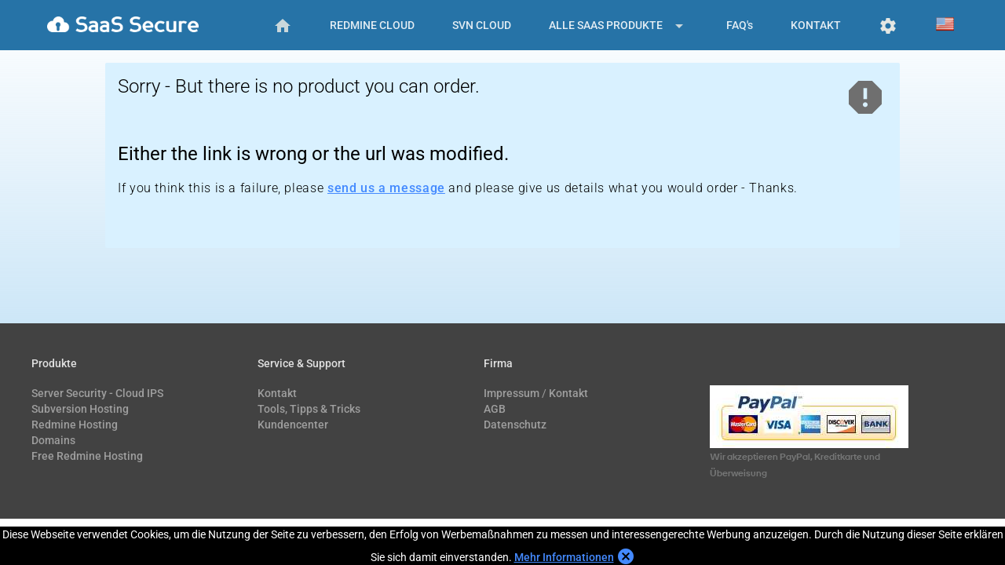

--- FILE ---
content_type: text/html; charset=UTF-8
request_url: https://de.saas-secure.com/order/product.html
body_size: 3628
content:
<!doctype html>
<html lang="de">
    <head>
                <link rel="canonical" href="https://de.saas-secure.com/order/product.html">
                <meta charset="utf-8">
        <meta name="viewport" content="width=device-width,minimum-scale=1">
        <meta name="generator" content="ERP - CMSR Module">
        <meta name="description" content="Product not found. Please use links from website to order a product.">
        <meta name="keywords" content="no product found">
        <meta name="author" content="SaaS-Secure.com">
        <meta name="robots" content="noindex, follow">
        <title>SaaS - product not found</title>
        <link rel="shortcut icon" type="image/x-icon" href="//cdn.saas-secure.com/favicon.ico">
        <link rel="icon" type="image/x-icon" href="//cdn.saas-secure.com/favicon.ico">
        <script>
            /* <![CDATA[ */
                var wert = '';
                                var privacyText = 'Diese Webseite verwendet Cookies, um die Nutzung der Seite zu verbessern, den Erfolg von Werbemaßnahmen zu messen und interessengerechte Werbung anzuzeigen. Durch die Nutzung dieser Seite erklären Sie sich damit einverstanden. <a href="https://de.saas-secure.com/datenschutz.html#cookie">Mehr Informationen</a>';            //--><!]]>
        </script>

        <link rel="stylesheet" href="//cdn.saas-secure.com/assets/vendor/material-design-lite-1.3.0/material.indigo-blue.min.css">
        <link rel="stylesheet" href="//cdn.saas-secure.com/assets/vendor/material-design-lite-1.3.0/roboto.css">
        <link rel="stylesheet" href="//cdn.saas-secure.com/assets/vendor/material-design-lite-1.3.0/material-icons.css">
                    <link rel="stylesheet" href="//cdn.saas-secure.com/css/styles.min.css">
                                                                            <!-- Google tag (gtag.js) -->
                <script async src="https://www.googletagmanager.com/gtag/js?id=G-1BJVZD4W0V"></script>
                <script>
                    window.dataLayer = window.dataLayer || [];
                    function gtag(){dataLayer.push(arguments);}
                    gtag('js', new Date());

                    gtag('config', 'G-1BJVZD4W0V');
                </script>
                        <!-- Google tag (gtag.js) event - delayed navigation helper -->
            <script>
                // Helper function to delay opening a URL until a gtag event is sent.
                // Call it in response to an action that should navigate to a URL.
                function gtagSendEvent(url) {
                    var callback = function () {
                        if (typeof url === 'string') {
                            window.location = url;
                        }
                    };
                    gtag('event', 'ads_conversion_purchase', {
                        'event_callback': callback,
                        'event_timeout': 2000,
                        // <event_parameters>
                    });
                    return false;
                }
            </script>
            </head>
    <body>
        <div class="mdl-layout mdl-js-layout mdl-layout--fixed-header" id="pageContent">

            <div class="android-header mdl-layout__header mdl-layout__header--scroll">
                <div class="page-logo-container">
                    <a href="https://de.saas-secure.com/index.html"><img class="page-logo" src="//cdn.saas-secure.com/images/logo_text_280.png" alt="SaaS Applications on Demand"></a>
                </div>
                <div class="mdl-layout__header-row" style="display:none">

                    <div class="android-header-spacer mdl-layout-spacer"></div>
                    <!-- Navigation -->
                    <div class="android-navigation-container mdl-cell--hide-tablet mdl-cell--hide-phone">
                        <div class='nav'>
                            <ul>
                                <li>
                                    <a class="mdl-navigation__link mdl-typography--text-uppercase " href='https://de.saas-secure.com/index.html'><i class="material-icons">home</i></a>
                                </li>
                                <li>
                                    <a class="mdl-navigation__link mdl-typography--text-uppercase " href='https://de.saas-secure.com/redmine-hosting/index.html'>Redmine Cloud</a>
                                </li>
                                <li>
                                    <a class="mdl-navigation__link mdl-typography--text-uppercase " href='https://de.saas-secure.com/svn-hosting/index.html'>SVN Cloud</a>
                                </li>
                                <li>
                                    <a  class="mdl-navigation__link mdl-typography--text-uppercase " href='#products'>
                                                                                    Alle SaaS Produkte
                                                                                <i class="material-icons" style="vertical-align: middle">arrow_drop_down</i>
                                    </a>
                                    <ul class='menu mdl-shadow--8dp'>
                                                                                <li>
                                            <a class="mdl-navigation__link mdl-typography--text-uppercase " href="https://de.saas-secure.com/redmine-hosting/index.html">Redmine Hosting</a>
                                        </li>
                                        <li>
                                            <a class="mdl-navigation__link mdl-typography--text-uppercase " href="https://de.saas-secure.com/svn-hosting/index.html">SVN Hosting</a>
                                        </li>
                                        <li>
                                            <a class="mdl-navigation__link mdl-typography--text-uppercase " href="https://de.saas-secure.com/cloud-ips/index.html" title="CLIPS - Cloud Intrusion Prevention System">CLIPS - Cloud IPS</a>
                                        </li>
                                    </ul>
                                </li>
                                <li>
                                    <a class="mdl-navigation__link " href='https://de.saas-secure.com/online-services/index.html'>FAQ's</a>
                                </li>
                                <li>
                                    <a class="mdl-navigation__link mdl-typography--text-uppercase" href="https://de.saas-secure.com/kontakt-formular.html">Kontakt</a>
                                </li>
                                <li>
                                    <a class="mdl-navigation__link mdl-typography--text-uppercase" style="opacity: 1" target="cc" href="https://cc.saas-secure.com">
                                        <div id="cc-link" class="icon material-icons">settings</div>
                                        <div class="mdl-tooltip mdl-tooltip--large" data-mdl-for="cc-link">Kundencenter Login</div></a>
                                </li>
                                <li>
                                                                            <a id="head-en" href="https://www.saas-secure.com/index.html"><img src="//cdn.saas-secure.com/images/flag_usa.png" alt="English Version of Website" width="23" height="23"></a>
                                        <div class="mdl-tooltip mdl-tooltip--large" data-mdl-for="head-en">English Version of Website</div>
                                                                    </li>
                            </ul>
                        </div>
                    </div>

                </div>
            </div>

            <div class="android-drawer mdl-layout__drawer" id="head-drawer" style="display: none">
                    <span class="mdl-layout-title">
                      <img class="android-logo-image-drawer" src="//cdn.saas-secure.com/images/logo_100.png" alt="more">
                    </span>
                <nav class="mdl-navigation">
                    <a class="mdl-navigation__link" href="https://de.saas-secure.com/index.html">Startseite</a>
                    <div class="android-drawer-separator"></div>
                    <span class="mdl-navigation__link">Hosting Produkte</span>
                    <a class="mdl-navigation__link" href="https://de.saas-secure.com/cloud-ips/index.html">CLIPS - Cloud Intrusion Prevention System</a>
                    <a class="mdl-navigation__link" href="https://de.saas-secure.com/redmine-hosting/index.html">Redmine</a>


                    <a class="mdl-navigation__link" href="https://de.saas-secure.com/svn-hosting/index.html">SVN</a>

                    <div class="android-drawer-separator"></div>
                    <span class="mdl-navigation__link">FAQ's</span>
                    <a class="mdl-navigation__link" href="https://de.saas-secure.com/online-services/index.html">FAQ Übersicht</a>
                    <a class="mdl-navigation__link" href="https://de.saas-secure.com/redmine-hosting/redmine-faq.html">Redmine FAQ</a>
                    <a class="mdl-navigation__link" href="https://de.saas-secure.com/svn-hosting/svn-faq.html">SVN FAQ</a>
                    <a class="mdl-navigation__link" href="https://de.saas-secure.com/customer-center/index.html">Kundencenter Hilfe</a>

                    <div class="android-drawer-separator"></div>
                    <span class="mdl-navigation__link">Service &amp; Support </span>
                    <a class="mdl-navigation__link" href="https://cc.saas-secure.com" target="cc">Kundencenter Login</a>
                    <a class="mdl-navigation__link" href="https://de.saas-secure.com/kontakt-formular.html">Kontakt / Impressum</a>

                </nav>
            </div>

            <div class="android-content mdl-layout__content">
                <a id="pagetop"></a>






    <div class="android-more-section">
        <div class="android-card-container mdl-grid">
            <div class="mdl-cell card-dark mdl-cell--12-col mdl-cell--8-col-tablet mdl-cell--4-col-phone mdl-card">
                <div class="mdl-card__title">
                    <h2 class="mdl-card__title-text">Sorry - But there is no product you can order.</h2>
                </div>
                <div class="mdl-card__supporting-text">
                    <h4>Either the link is wrong or the url was modified.</h4>
                    <p class="mdl-typography--font-light mdl-typography--subhead">
                        If you think this is a failure, please <a href="https://de.saas-secure.com/kontakt-formular.html">send us a message</a> and
                        please give us details what you would order - Thanks.
                    </p>
                </div>
                <div class="mdl-card__menu">
                    <i class="text-intro-icon material-icons">report</i>
                </div>
            </div>
        </div>
    </div>




    <footer class="mdl-mega-footer">
        <div class="mdl-mega-footer--middle-section">
            <div class="mdl-mega-footer--drop-down-section" >
                <input class="mdl-mega-footer--heading-checkbox" type="checkbox" checked id="tmp4">

                <h4 class="mdl-mega-footer--heading">Produkte</h4>
                <ul class="mdl-mega-footer--link-list">
                    <li><a href="https://de.saas-secure.com/cloud-ips/index.html">Server Security - Cloud IPS</a></li>
                    <li><a href="https://de.saas-secure.com/svn-hosting/index.html">Subversion Hosting</a></li>
                    <li><a href="https://de.saas-secure.com/redmine-hosting/index.html">Redmine Hosting</a></li>
                                        <li><a href="https://de.saas-secure.com/domains/index.html">Domains</a></li>
                                        <li><a href="https://de.saas-secure.com/redmine-hosting/kostenloses-redmine-hosting.html">Free Redmine Hosting</a></li>
                </ul>
            </div>

            <div class="mdl-mega-footer--drop-down-section">
                <input class="mdl-mega-footer--heading-checkbox" type="checkbox" checked id="tmp3">

                <h4 class="mdl-mega-footer--heading">Service &amp; Support</h4>
                <ul class="mdl-mega-footer--link-list">
                    <li><a href="https://de.saas-secure.com/kontakt-formular.html">Kontakt</a></li>
                    <li><a href="https://de.saas-secure.com/online-services/index.html">Tools, Tipps &amp; Tricks</a></li>
                    <li><a href="https://cc.saas-secure.com" target="cc">Kundencenter</a></li>
                </ul>
            </div>

            <div class="mdl-mega-footer--drop-down-section">
                <input class="mdl-mega-footer--heading-checkbox" type="checkbox" checked id="tmp2">

                <h4 class="mdl-mega-footer--heading">Firma</h4>
                <ul class="mdl-mega-footer--link-list">
                    <li><a href="https://de.saas-secure.com/kontakt-formular.html">Impressum</a> / <a href="https://de.saas-secure.com/kontakt-formular.html">Kontakt</a></li>
                    <li><a href="https://de.saas-secure.com/agb.html">AGB</a></li>
                    <li><a href="https://de.saas-secure.com/datenschutz.html">Datenschutz</a></li>
                                    </ul>
            </div>

            <div class="mdl-mega-footer--drop-down-section">
                <input class="mdl-mega-footer--heading-checkbox" type="checkbox" checked id="tmp1">
                <h4 class="mdl-mega-footer--heading" style="visibility: hidden">Zahlungsarten</h4>
                <ul class="mdl-mega-footer--link-list">
                    <li>
                        <img src="//cdn.saas-secure.com/images/horizontal_solution_PPeCheck.jpg" alt="PayPal" width="253" height="80"><br>
                        <span class="android-font mdl-typography--caption">Wir akzeptieren PayPal, Kreditkarte und Überweisung</span>
                    </li>
                </ul>
            </div>

        </div>
    </footer>
</div>
</div>
<a href="#" class="android-link mdl-typography--text-uppercase mdl-button mdl-js-button mdl-button--raised mdl-js-ripple-effect scrollup">Back to Top <i class="material-icons">expand_less</i></a>
<script>
    function downloadJSAtOnload() {
        //loadCSS('https://fonts.googleapis.com/css?family=Roboto:regular,bold,thin,light,black,medium&amp;lang=en');
        var scripts = ["//cdn.saas-secure.com/assets/vendor/material-design-lite-1.3.0/material.min.js","//cdn.saas-secure.com/assets/vendor/js/jquery-2.1.4.min.js","//cdn.saas-secure.com/assets/vendor/js/jquery.cookie-1.4.1.min.js","//cdn.saas-secure.com/js/page.js#3"];
        for (var i = 0; i < scripts.length; ++i) {
            var element = document.createElement("script");
            element.src = scripts[i];
            element.async = false;
            document.body.appendChild(element);
        }


        //loadCSS('https://fonts.googleapis.com/icon?family=Material+Icons');
    }
    if (window.addEventListener)
        window.addEventListener("load", downloadJSAtOnload, false);
    else if (window.attachEvent)
        window.attachEvent("onload", downloadJSAtOnload);
    else window.onload = downloadJSAtOnload;
    function loadCSS(href){
        var ss = window.document.createElement('link'),
            ref = window.document.getElementsByTagName('title')[0] ? window.document.getElementsByTagName('title')[0] : window.document.getElementsByTagName('head')[0];
        ss.rel = 'stylesheet';
        ss.href = href;
        // temporarily, set media to something non-matching to ensure it'll
        // fetch without blocking render
        ss.media = 'all';
        ref.parentNode.insertBefore(ss, ref);
    }
    // loadCSS('https://storage.googleapis.com/code.getmdl.io/1.2.1/material.indigo-blue.min.css');
        // loadCSS("//cdn.saas-secure.com/css/styles.min.css");
    
    var css = [""];
    for (var i = 0; i < css.length; ++i) {
        loadCSS(css[i]);
    }

</script>
    <!-- Matomo -->
    <script>
        var _paq = window._paq = window._paq || [];
        /* tracker methods like "setCustomDimension" should be called before "trackPageView" */
        _paq.push(['trackPageView']);
        _paq.push(['enableLinkTracking']);
        (function() {
            var u="//piwik00018.saas-secure.com/";
            _paq.push(['setTrackerUrl', u+'matomo.php']);
            _paq.push(['setSiteId', '1']);
            var d=document, g=d.createElement('script'), s=d.getElementsByTagName('script')[0];
            g.async=true; g.src=u+'matomo.js'; s.parentNode.insertBefore(g,s);
        })();
    </script>
    <!-- End Matomo Code -->

</body>
</html>

--- FILE ---
content_type: text/css
request_url: https://cdn.saas-secure.com/assets/vendor/material-design-lite-1.3.0/material-icons.css
body_size: -147
content:
@font-face {
  font-family: 'Material Icons';
  font-style: normal;
  font-weight: 400;
  src: url(flUhRq6tzZclQEJ-Vdg-IuiaDsNZ.ttf) format('truetype');
}

.material-icons {
  font-family: 'Material Icons';
  font-weight: normal;
  font-style: normal;
  font-size: 24px;
  line-height: 1;
  letter-spacing: normal;
  text-transform: none;
  display: inline-block;
  white-space: nowrap;
  word-wrap: normal;
  direction: ltr;
}



--- FILE ---
content_type: text/css
request_url: https://cdn.saas-secure.com/css/styles.min.css
body_size: 4902
content:
.align-right,.faq .content h3,div.opstephead a.opstepnum:last-child{text-align:right}.docs-toc li,.nav ul,ul.no-bullet{list-style:none}.android-header .mdl-menu__item a,.android-link,.nav ul li a{text-decoration:none}.bx-wrapper .bx-caption span,body,html{font-family:Roboto,Helvetica,Arial,sans-serif!important}@font-face{font-family:"And Black";src:url("../fonts/and_black.eot?#iefix") format('embedded-opentype'),url("../fonts/and_black.woff") format('woff'),url("../fonts/and_black.ttf") format('truetype');font-display:swap}@font-face{font-family:'Material Icons';font-style:normal;font-weight:400;src:local('Material Icons'),local('MaterialIcons-Regular'),url(https://fonts.gstatic.com/s/materialicons/v18/2fcrYFNaTjcS6g4U3t-Y5ZjZjT5FdEJ140U2DJYC3mY.woff2) format('woff2')}.material-icons{font-family:'Material Icons';font-weight:400;font-style:normal;font-size:24px;line-height:1;letter-spacing:normal;text-transform:none;display:inline-block;white-space:nowrap;word-wrap:normal;direction:ltr;-webkit-font-feature-settings:'liga';-webkit-font-smoothing:antialiased}.form-group input[type=checkbox]~.bar,.form-group input[type=file]~.bar,.invTxt,.nav ul li .menu,.no-display,.scrollup{display:none}body,html{margin:0}a img{border:0}::-moz-selection{background-color:#6ab344;color:#fff}::selection{background-color:#6ab344;color:#fff}.android-font,.quiet{color:#767777}.page-logo-container{position:absolute;top:20px;left:60px;z-index:4}.page-logo{height:20px}.android-header{overflow:visible;background-color:#2673a7}.android-header .material-icons{color:#e4e7e3!important}.android-logo-image-drawer{height:50px}.android-header .mdl-layout__drawer-button{background:0 0;color:#e4e7e3}.android-header .mdl-navigation__link{color:#fff;font-weight:500;font-size:14px}.android-navigation-container{direction:rtl;-webkit-box-ordinal-group:2;-webkit-order:1;-ms-flex-order:1;order:1;width:auto;-webkit-transition:opacity .2s cubic-bezier(.4, 0, .2, 1),width .2s cubic-bezier(.4, 0, .2, 1);transition:opacity .2s cubic-bezier(.4, 0, .2, 1),width .2s cubic-bezier(.4, 0, .2, 1)}.android-navigation{direction:ltr;-webkit-box-pack:end;-webkit-justify-content:flex-end;-ms-flex-pack:end;justify-content:flex-end;width:700px}.android-navigation .mdl-navigation__link{display:inline-block;height:60px;line-height:68px;background-color:transparent!important;border-bottom:4px solid transparent}.android-navigation .mdl-navigation__link:hover{border-bottom:4px solid #08b42a}.mdl-navigation__link.is-active{border-bottom:4px solid #bae7b2}.android-more-button{-webkit-box-ordinal-group:4;-webkit-order:3;-ms-flex-order:3;order:3}.android-drawer{border-right:none}.android-drawer-separator{height:1px;background-color:#dcdcdc;margin:8px 0}.android-drawer .mdl-navigation__link.mdl-navigation__link{font-size:14px;color:#757575}.android-drawer span.mdl-navigation__link.mdl-navigation__link{color:#2673a7}.android-drawer span.mdl-navigation__link.mdl-navigation__link:hover{background-color:transparent}.android-drawer .mdl-layout-title{position:relative;background:#2673a7;height:75px}.android-be-together-section{position:relative;width:auto}.sky-background{background-color:#085c95;background-image:url('../images/headTopBig.png'),-moz-linear-gradient(top,#fff 0,#085c95 100%);background-image:url('../images/headTopBig.png'),-webkit-gradient(linear,left top,left bottom,color-stop(0,#fff),color-stop(100%,#085c95));background-image:url('../images/headTopBig.png'),-webkit-linear-gradient(top,#fff 0,#085c95 100%);background-image:url('../images/headTopBig.png'),-o-linear-gradient(top,#fff 0,#085c95 100%);background-image:url('../images/headTopBig.png'),-ms-linear-gradient(top,#fff 0,#085c95 100%);background-image:url('../images/headTopBig.png'),linear-gradient(to bottom,#fff 0,#085c95 100%);background-size:100%;background-position:center bottom;background-repeat:no-repeat;padding-bottom:40px}.android-font{font-family:'And Black',Helvetica,Arial,sans-serif;line-height:1;font-weight:300}.android-link,.android-link:hover{color:#2673a7!important}h4>i.material-icons{margin:3px 5px 0}.android-slogan{font-size:40px;padding-top:24px}.android-sub-slogan{font-size:21px;padding-top:24px}.android-link .material-icons,.docs-layout li{position:relative}.android-more-section{padding:0 0 40px;max-width:1044px;margin-left:auto;margin-right:auto}.side-padding{padding-left:10px;padding-right:10px}.android-card-container{margin-bottom:40px}.android-card-container .mdl-card__media{overflow:hidden;background:0 0}.android-card-container .mdl-card__media img{width:100%;opacity:.75;-webkit-transition:opacity .5s ease-in-out;-moz-transition:opacity .5s ease-in-out;-ms-transition:opacity .5s ease-in-out;-o-transition:opacity .5s ease-in-out;transition:opacity .5s ease-in-out;-webkit-transform:translateZ(0)}.android-card-container .mdl-cell:hover .mdl-card__media img{opacity:1}.android-card-container .mdl-card__title{background:0 0;height:auto}.android-card-container .mdl-card__title-text{color:#000;height:auto}.android-card-container .mdl-card__supporting-text{height:auto;color:#000;padding-bottom:48px}.form-help,div.form-group select option[value='']{color:#b3b3b3}.android-card-container .mdl-card__actions{position:absolute;bottom:0}.android-card-container .mdl-card__actions a{border-top:none;line-height:32px;font-size:16px}.mdl-cell-center{margin-left:auto!important;margin-right:auto!important}.text-small{font-size:75%}.align-center,.button-container{text-align:center}.align-justify{text-align:justify}.card-product{background-color:#fff}.card-dark{background:rgb(217 241 255)}.card-light{background:#ececec}.card-green{background:-moz-linear-gradient(top,#b6f9b1 0,#67ea6d 10%,#7aed7f 30%,rgba(148,241,152,.11) 58%,rgba(255,255,255,0) 172%);background:-webkit-linear-gradient(top,#b6f9b1 0,#67ea6d 10%,#7aed7f 30%,rgba(148,241,152,.11) 58%,rgba(255,255,255,0) 172%);background:linear-gradient(to bottom,#b6f9b1 0,#67ea6d 10%,#7aed7f 30%,rgba(148,241,152,.11) 58%,rgba(255,255,255,0) 172%)}.card-gold{background:-moz-linear-gradient(top,#ebeda6 0,#edcb68 10%,#efce6b 30px,rgba(247,214,116,.72) 94px,rgba(255,255,255,0) 172px);background:-webkit-gradient(linear,left top,left bottom,color-stop(0,#ebeda6),color-stop(10%,#edcb68),color-stop(30px,#efce6b),color-stop(94px,rgba(247,214,116,.72)),color-stop(172px,rgba(255,255,255,0)));background:-webkit-linear-gradient(top,#ebeda6 0,#edcb68 10%,#efce6b 30px,rgba(247,214,116,.72) 94px,rgba(255,255,255,0) 172px);background:-o-linear-gradient(top,#ebeda6 0,#edcb68 10%,#efce6b 30px,rgba(247,214,116,.72) 94px,rgba(255,255,255,0) 172px);background:-ms-linear-gradient(top,#ebeda6 0,#edcb68 10%,#efce6b 30px,rgba(247,214,116,.72) 94px,rgba(255,255,255,0) 172px);background:linear-gradient(to bottom,#ebeda6 0,#edcb68 10%,#efce6b 30px,rgba(247,214,116,.72) 94px,rgba(255,255,255,0) 172px)}.card-diamond{background:-moz-linear-gradient(top,#728f9b 0,#8cb0bc 30px,rgba(158,205,217,.66) 94px,rgba(255,255,255,0) 172px);background:-webkit-gradient(linear,left top,left bottom,color-stop(0,#728f9b),color-stop(30px,#8cb0bc),color-stop(94px,rgba(158,205,217,.66)),color-stop(172px,rgba(255,255,255,0)));background:-webkit-linear-gradient(top,#728f9b 0,#8cb0bc 30px,rgba(158,205,217,.66) 94px,rgba(255,255,255,0) 172px);background:-o-linear-gradient(top,#728f9b 0,#8cb0bc 30px,rgba(158,205,217,.66) 94px,rgba(255,255,255,0) 172px);background:-ms-linear-gradient(top,#728f9b 0,#8cb0bc 30px,rgba(158,205,217,.66) 94px,rgba(255,255,255,0) 172px);background:linear-gradient(to bottom,#728f9b 0,#8cb0bc 30px,rgba(158,205,217,.66) 94px,rgba(255,255,255,0) 172px)}.card-silver{background:-moz-linear-gradient(top,#ccc 0,#c9c9c9 30px,rgba(225,225,225,.66) 94px,rgba(255,255,255,0) 172px);background:-webkit-gradient(linear,left top,left bottom,color-stop(0,#ccc),color-stop(30px,#c9c9c9),color-stop(94px,rgba(225,225,225,.66)),color-stop(172px,rgba(255,255,255,0)));background:-webkit-linear-gradient(top,#ccc 0,#c9c9c9 30px,rgba(225,225,225,.66) 94px,rgba(255,255,255,0) 172px);background:-o-linear-gradient(top,#ccc 0,#c9c9c9 30px,rgba(225,225,225,.66) 94px,rgba(255,255,255,0) 172px);background:-ms-linear-gradient(top,#ccc 0,#c9c9c9 30px,rgba(225,225,225,.66) 94px,rgba(255,255,255,0) 172px);background:linear-gradient(to bottom,#ccc 0,#c9c9c9 30px,rgba(225,225,225,.66) 94px,rgba(255,255,255,0) 172px)}.card-product .mdl-card__supporting-text{padding-bottom:20px;padding-top:0;font-size:14px;line-height:20px}.card-product .mdl-card__title{border-top:3px solid #2673a7;padding:10px 0 0 16px}.card-product .mdl-card__title h3{margin:0;color:#474747}.card-product div.mdl-card__supporting-text div a.mdl-button{margin:24px}.card-product div.mdl-card__supporting-text a.tooltips{display:block;margin-top:25px}div.mdl-card__menu>i.text-intro-icon.material-icons,div.tipps .mdl-card__media i.material-icons{font-size:42pt;transition:color .75s;color:#6f6f6f}div.mdl-cell:hover i.text-intro-icon.material-icons,div.opstephead a.opstepnum.is-active,div.tipps div.mdl-cell:hover .mdl-card__media i.material-icons{color:#448aff}div.tipps .mdl-card__media i.material-icons{font-size:65pt}fieldset{margin:0 0 3rem;padding:0;border:none}.form-group,.form-radio{position:relative;margin-top:2.25rem;margin-bottom:2.25rem}.form-inline>.btn,.form-inline>.form-group{display:inline-block;margin-bottom:0}.checkbox,.radio{margin-bottom:1rem}.form-help{margin-top:2px;margin-left:2px;font-size:.8rem}.checkbox .form-help,.form-group .form-help,.form-radio .form-help{position:absolute;width:100%}.checkbox .form-help{position:relative;margin-bottom:1rem}.form-radio .form-help{padding-top:4px;margin-top:-1rem}.form-group input{height:1.9rem}.form-group select{width:100%;font-size:1rem;height:1.6rem;padding:2px 2px 1px;background:0 0;border:none;line-height:1.6;box-shadow:none}.form-group .control-label{position:absolute;top:5px;pointer-events:none;padding-left:2px;z-index:1;color:#b3b3b3;font-size:1rem;font-weight:400;transition:.28s}.form-group .bar{position:relative;border-bottom:1px solid #999;display:block}.form-group .bar:after,.form-group .bar:before{content:'';height:2px;width:0;bottom:-1px;position:absolute;background:#337ab7;transition:.28s;z-index:2}.form-group .bar:before{left:50%}.form-group .bar:after{right:50%}.form-group input,.form-group textarea{display:block;background:0 0;padding:2px 2px 1px;font-size:1rem;border-width:0;border-color:transparent;line-height:1.9;width:100%;color:transparent;transition:.28s;box-shadow:none}.full-width,pre{width:auto}.form-group input[type=file]{line-height:1}.form-group input.form-file,.form-group input.hasValue,.form-group input:focus,.form-group input:valid,.form-group select,.form-group textarea.form-file,.form-group textarea.hasValue,.form-group textarea:focus,.form-group textarea:valid{color:#333}.form-group input.form-file~.control-label,.form-group input.hasValue~.control-label,.form-group input:focus~.control-label,.form-group input:valid~.control-label,.form-group select~.control-label,.form-group textarea.form-file~.control-label,.form-group textarea.hasValue~.control-label,.form-group textarea:focus~.control-label,.form-group textarea:valid~.control-label{font-size:.9rem;color:gray;top:-1rem;left:0}.button:focus,.form-group input:focus,.form-group select:focus,.form-group textarea:focus{outline:0}.checkbox label:hover .helper,.form-group input:focus~.control-label,.form-group select:focus~.control-label,.form-group textarea:focus~.control-label,.radio label:hover .helper{color:#337ab7}.form-group input:focus~.bar:after,.form-group input:focus~.bar:before,.form-group select:focus~.bar:after,.form-group select:focus~.bar:before,.form-group textarea:focus~.bar:after,.form-group textarea:focus~.bar:before{width:50%}.checkbox label,.form-radio label{position:relative;cursor:pointer;padding-left:2rem;text-align:left;color:#333;display:block}.checkbox input,.form-radio input{width:auto;opacity:.00000001;position:absolute;left:0}.radio .helper{position:absolute;top:-.25rem;left:-.25rem;cursor:pointer;display:block;font-size:1rem;user-select:none;color:#999}.radio .helper:after,.radio .helper:before{content:'';position:absolute;left:0;top:0;margin:4px;width:1rem;height:1rem;transition:transform .28s;border-radius:50%;border:2px solid currentColor}.radio .helper:after{transform:scale(0);background-color:#337ab7;border-color:#337ab7}.radio input.checked~.helper:after,.radio input:checked~.helper:after{transform:scale(1.02)}.checkbox{margin-top:3rem}.checkbox .helper{color:#999;position:absolute;top:0;left:0;width:1rem;height:1rem;z-index:0;border:2px solid currentColor;border-radius:1px;transition:.28s}.checkbox input.checked~.helper,.checkbox input:checked~.helper{color:#337ab7;top:-.33333rem;left:-.33333rem;width:.8rem;height:1.3rem;border-top-color:transparent;border-left-color:transparent;transform:rotate(40deg);backface-visibility:hidden;transform-origin:100% 100%}.checkbox+.checkbox,.radio+.radio{margin-top:1rem}.alert,.checkbox.has-error .form-help,.form-group.has-error .control-label,.form-group.has-error .form-help,.form-radio.has-error .form-help,.has-error .legend,.radio.has-error .form-help{color:#d9534f!important}.has-error .bar:after,.has-error .bar:before{background:#d9534f;width:50%}.alert>i.material-icons{top:3px;position:relative}.is-success .bar:after,.is-success .bar:before{background:#00b900;width:50%}.is-success .legend{color:#00b900!important}.has-error .legend i.material-icons,.is-success .legend i.material-icons{font-size:20px;position:relative;top:4px}.button{position:relative;background:currentColor;border:1px solid currentColor;font-size:1.1rem;color:#4f93ce;margin:3rem 0;padding:.75rem 3rem;cursor:pointer;transition:background-color .28s,color .28s,box-shadow .28s;overflow:hidden;box-shadow:0 2px 2px 0 rgba(0,0,0,.14),0 3px 1px -2px rgba(0,0,0,.2),0 1px 5px 0 rgba(0,0,0,.12)}#euCookie,.ssh{background-color:#000}.button span{color:#fff;position:relative;z-index:1}.button:before{content:'';position:absolute;background:#285f8f;border:50vh solid #2d6da3;width:50vh;height:50vh;border-radius:50%;display:block;top:50%;left:50%;z-index:0;transition:transform .56s;transform:translate(-50%,-50%) scale(0)}.faq .content h3,.faq .section-content{display:table-cell}.button:hover{color:#337ab7;box-shadow:0 6px 10px 0 rgba(0,0,0,.14),0 1px 18px 0 rgba(0,0,0,.12),0 3px 5px -1px rgba(0,0,0,.2)}.button:active:before,.button:focus:before{transition-duration:1.12s;transform:translate(-50%,-50%) scale(1)}div.form-group{clear:both}div.form-group.city,div.form-group.firstname,div.form-group.lastname,div.form-group.sex,div.form-group.zip{float:left;clear:none;margin-top:0}div.form-group.sex{width:80px;margin-right:7px}div.form-group.zip{width:15%}div.form-group.city{width:84.5%}div.form-group.sex>select{height:29px}div.form-group.firstname,div.form-group.lastname{width:40%}div.form-group.city,div.form-group.lastname{float:right;margin-right:0}@media (max-width:900px){.android-slogan{font-size:26px;margin:0 16px;padding-top:24px}.android-sub-slogan{font-size:16px;padding-top:8px}div.form-group.city,div.form-group.firstname,div.form-group.lastname,div.form-group.sex,div.form-group.zip{float:none;width:100%}}.faq .content section{margin-bottom:30px}.faq .content h3{width:160px;font-size:15px;font-weight:700;padding-right:20px;line-height:25px}.faq .content h3 i.material-icons{font-size:70px;top:42px;position:relative}.is-small-screen .faq .content h3{text-align:left}.is-small-screen .faq .content h3 i.material-icons{font-size:24px;top:0}.is-small-screen .faq .docs-toc>*{display:block}.docs-toc ul{list-style-type:none;border-left:3px solid #448aff;padding-left:20px;line-height:28px}.docs-toc li{font-size:16px}#euCookie{position:fixed;min-height:36px;height:auto;bottom:0;z-index:9999;color:#fff}#euCookie i.material-icons{position:relative;top:6px;cursor:pointer}pre{padding:5px;background-color:#dbdada;border:1px solid rgba(114,106,84,.74);overflow-x:auto;overflow-y:hidden;white-space:pre}.ssh{color:#fff;font-family:monospace}.invTxt{color:transparent;text-indent:-99999px;font-size:0;line-height:0}.right{float:right}.left,.nav ul li{float:left}.underline{text-decoration:underline}div.rating{font-size:12px}div.rating i.material-icons{font-size:16px;width:16px;position:relative;top:2px;color:#ff9c55;text-shadow:2px 2px 2px #ff6d28}.hreview-aggregate .android-sub-slogan{padding-top:5px}hr{border:0;height:1px;background-image:linear-gradient(to right,rgba(0,0,0,0),rgba(0,0,0,.75),rgba(0,0,0,0))}h1.android-font.mdl-typography--text-center.android-slogan{background-position:60px 43px;background-size:100px;background-repeat:no-repeat}ul.checked{list-style-type:none;list-style-position:inside;padding:0}ul.checked>li>i.material-icons{color:#2fc72f;font-size:200%;font-weight:700;vertical-align:middle}a.tooltips{position:relative;display:inline}a.tooltips>span{position:absolute;min-width:140px;color:#fff;background:#000;visibility:hidden;border-radius:6px;padding:15px;white-space:nowrap}a.tooltips>span:after{content:'';position:absolute;top:100%;left:50%;margin-left:-8px;width:0;height:0;border-top:8px solid #000;border-right:8px solid transparent;border-left:8px solid transparent}a:hover.tooltips>span{visibility:visible;opacity:.8;bottom:30px;left:50%;margin-left:-76px;z-index:999}div.opstephead{border-bottom:2px solid #448aff}div.opstephead:after{content:'';clear:both;display:block}div.opstephead a.opstepnum{padding:5px 10px 0 0;width:calc(20% - 10px);float:left;color:#cfcfcf;text-decoration:none}.productIntro{background-color:#f3f3f3;border:1px solid #e2e2e2;padding-bottom:10px;border-bottom-color:#e2e2e2;margin-bottom:25px}.productIntro table{border-collapse:collapse}.productIntro table td,.productIntro>table th{padding:4px}.productIntro table>tfoot>tr{font-weight:700}.productIntro table>thead tr{background-color:#cfcfcf}.productIntro table.addon-list>thead th:nth-child(2),.productIntro table>thead th:first-child{width:740px}.productIntro table.addon-list>thead th:nth-child(4),.productIntro table>thead th:nth-child(2),.productIntro table>thead th:nth-child(3){width:146px}.productIntro table.addon-list>thead th:first-child,.productIntro table>thead th:nth-child(4){width:40px}.productIntro table>tfoot tr td.sum-bottom,.productIntro table>tfoot tr td.sum-top{border:0 solid #7b7c7c}.productIntro table>tfoot tr td.sum-top{border-bottom-width:1px}.productIntro table>tfoot tr td.sum-bottom{border-top-style:double;border-top-width:3px}.no-mouse{cursor:default}.opbasketaction a{color:#d70000}.sale-tag{position:absolute;right:0;top:3px}.more-product-toggle{color:#448aff;padding-bottom:24px}.hover{cursor:pointer}.android-navigation-container>nav>a.product{font-size:120%;white-space:nowrap;font-family:Roboto,Helvetica,Arial,sans-serif;font-weight:100}.scrollup{position:fixed;bottom:30px;right:10px;z-index:999}.nav,.nav ul li{display:inline-block}.mdl-layout__container{position:relative;background-image:linear-gradient(to bottom,rgba(255,0,0,0),rgb(175 216 243))}.nav{font-family:Roboto,sans-serif;direction:ltr}.nav ul{margin:0;padding:0}.nav ul li{position:relative;height:60px;vertical-align:middle}.nav ul li:nth-child(2) a:after,.nav ul li:nth-child(2) a:before,.nav ul li:nth-last-child(2) a:after,.nav ul li:nth-last-child(2) a:before{-webkit-transition:.3s linear;-moz-transition:.3s linear;-ms-transition:.3s linear;-o-transition:.3s linear;transition:.3s linear}.nav ul li a{position:relative;display:block;padding:0 25px;color:#fff;line-height:60px;-webkit-transition:.3s linear;-moz-transition:.3s linear;-ms-transition:.3s linear;-o-transition:.3s linear;transition:.3s linear}.nav ul li a:hover{color:#cacaca}.nav ul li a:hover:before{border-right:15px solid #f2f2f2}.nav ul li a:hover:after{border-left:15px solid #f2f2f2}.nav ul li a i{margin:0 0 0 6px}.nav ul li .menu{position:absolute;background:#fff;top:100%;width:180px;border-top:1px solid rgba(0,0,0,.05);border-bottom:3px solid #ffce54;border-radius:0 0 3px 3px;overflow:hidden;opacity:.95}.nav ul li .menu li{display:block;width:100%;height:45px;margin:0;border-bottom:1px solid rgba(0,0,0,.05)}.nav ul li .menu li:nth-child(2),.nav ul li .menu li:nth-last-child(2){height:45px}.nav ul li .menu li:nth-child(2) a:after,.nav ul li .menu li:nth-child(2) a:before,.nav ul li .menu li:nth-last-child(2) a:after,.nav ul li .menu li:nth-last-child(2) a:before{content:'';display:none}.nav ul li .menu li a{background:#fff;padding:0 15px 0 30px;color:#666;line-height:45px;text-align:left}.nav ul li .menu li a:hover{background:#d1d1d1}.snippet-group .snippet-caption{font-size:13px;padding:0 40px;white-space:nowrap;text-align:center;position:relative}.italic{font-style:italic}.customer-rating .quote{position:relative;border:1px solid #2673a7;margin:0;padding:1em 1.5em;background-color:#e4eff2;color:#3f95b1;font-size:1.0625em}.customer-rating .quote:before{top:100%;border:9px solid transparent;content:" ";height:0;width:0;position:absolute;pointer-events:none;border-top-color:#2673a7;left:50px;margin-left:-9px}.customer-rating .author{font-style:normal;font-size:.8125em;display:block;border-bottom:1px solid rgba(63,149,177,.4);min-height:25px;margin-top:10px}div.card-product .mdl-button{font-weight:300}.orderbutton{background-image:linear-gradient(to bottom,#577e2f 0,#72a93c 100%);background-color:#72a93c;font-weight:500!important;text-shadow:1px 1px 0 rgba(0,0,0,.39)}.bx-wrapper .bx-caption span{font-size:16px!important}.zoom{transition:transform .2s}.zoom:hover{transform:scale(1.1)}a.zoom:hover{transform:scale(1.05)}.mousePoint { cursor: pointer; }

--- FILE ---
content_type: application/javascript
request_url: https://cdn.saas-secure.com/js/page.js
body_size: 1676
content:
$(document).ready(function() {
    // loadStyleSheet('https://storage.googleapis.com/code.getmdl.io/1.0.6/material.indigo-blue.min.css');
//    loadStyleSheet('/css/styles.css');
//    loadStyleSheet('https://fonts.googleapis.com/css?family=Roboto:regular,bold,italic,thin,light,bolditalic,black,medium&amp;lang=en');
//    loadStyleSheet('https://fonts.googleapis.com/icon?family=Material+Icons');


    //console.log('scroll init');
    if ($(window).scrollTop() > 100) {
        $('.scrollup').fadeIn();
    }
    $(window).scroll(function(){
        //console.log('scrolling');
        if ($(this).scrollTop() > 100) {
            $('.scrollup').fadeIn();
        } else {
            $('.scrollup').fadeOut();
        }
    });

    $('.scrollup').click(function(){
        $("html, body").animate({
            scrollTop: 0
        }, 600);
        return false;
    });
    componentHandler.upgradeDom();
    // hide drawer on big screens
    $('.mdl-layout__drawer-button').addClass('mdl-cell--hide-desktop');
    // show drawer
    $('#head-drawer').css("display", "");
    // top menu
    $(".nav li").hover(function () {
        $(this).children("ul").stop().delay(200).animate({height: "toggle", opacity: "toggle"}, 200);
    });

    if (!$.cookie('eu_cookie')) {
        $("#pageContent").prepend('<section id="euCookie" class="mdl-layout euCookie"><div class="mdl-typography--text-center cookieWrapper"><div><span>' + privacyText + '</span> <span><a><i class="material-icons">cancel</i></a></span></div></div></section>');
    }

    $('#pageContent').on('click', '.cookieWrapper > div span:last-child a', function() {
        $.cookie('eu_cookie', 'true', {
            expires: 10000,
            path: '/'
        });
        $('.euCookie').remove();
    });

    // check if bxslider exists
    if ($('.bxslider').length){
        $('.bxslider').bxSlider({
            mode: 'fade',
            captions: true
        });
    }
    // check if unslider exists
    if ($('.unslider').length){
        var slider = $('.unslider').unslider({
            infinite: true
            //arrows: false
        });
        // make all li's visible
        $('ul.unslider-wrap li').css("display", "block");
        //  Listen to slide changes
        slider.on('unslider.moved', function() {
            var index = slider.find('.unslider-active').index();
            var funcName = 'unsliderActive' + index;
            // console.log("function: " + funcName + ' - ' + typeof window[funcName]);
            if (typeof window[funcName] == 'function'){
                window[funcName]();
            }
        });
    }
    // nav. visible
    $('div.mdl-layout__header-row').fadeIn( "fast" );

});
// handle ajax answer
var xhrHandleSuccess = function(o){
    var json = o; // o.responseText.substring(o.responseText.indexOf('{'), o.responseText.lastIndexOf('}') + 1);
    var data = json;
    if (data.Results.MSGBody) {
        var timer = 10; // time until hide
        // show Panel
        var pan = $("#xhrPopup").popup();
        $('#xhrPopupContent').html(data.Results.MSGBody);
        pan.popup("open");
        timer = parseInt((parseInt(data.Results.MSGTime)>=0 ? data.Results.MSGTime : timer) * 1000)
        if (timer > 0){
            setTimeout(function(){ $("#xhrPopup").popup('close'); }, timer);
        }
    }
    if (data.Results.replaceContentById) {
        // some field values to replace
        for (var Key in data.Results.replaceContentById) {
            if (!Key)
                continue;
            var el = $(Key);
            if (el) {
                el.html(data.Results.replaceContentById[Key]);
            }
            delete el;
        }
    }
    if (data.Results.UpdateValue) {
        // some field values to replace
        for (var Key in data.Results.UpdateValue) {
            if (!Key)
                continue;
            var el = $(Key);
            if (el)
                el.val(data.Results.UpdateValue[Key]);
            delete el;
        }
    }
    if (data.Results.js)
        eval(data.Results.js);
    // freeXhrStack(o);
};
function loadStyleSheet(src) {
    if (document.createStyleSheet){
        document.createStyleSheet(src);
    }
    else {
        $("head").append($("<link rel='stylesheet' href='"+src+"' type='text/css' media='screen' />"));
    }
}
$(document).ready(function(){
    $("#domaincheck-field").on("keypress", function() { $("#domaincheck-message").html(""); });
    $("#domaincheck-button").click(
        function () {
            $("#domaincheck-message").removeClass("alert");
            $("#domaincheck-wait").show();
            var str = $("#domaincheck-field").val().trim();
            str = str.replace(/https?:\/\//, "");
            $("#domaincheck-field").val(str);
            if (!domainValidation(str)){
                $("#domaincheck-message").addClass("alert");
                $("#domaincheck-message").html("Der Domainname ist fehlerhaft, bitte korrigieren!");
                $("#domaincheck-wait").hide();
            } else {
                var data = str;
                $.get('/xhr.html?evt=xhrSendAnalysisStart', {value: data}, xhrHandleSuccess, "json");
            }

            return false;
        }
    );
});
function domainValidation(url) {
    const urlRegex = /^(((http|https):\/\/|)?[a-z0-9]+([\-\.]{1}[a-z0-9]+)*\.[a-z]{2,6}(:[0-9]{1,5})?(\/.*)?)$/;
    if (urlRegex.test(url)) {
        return true;
    } else {
        return false;
    }
}
//$(document).ready(function(){
//    // console.log('scroll init');
//    if ($(window).scrollTop() > 100) {
//        $('.scrollup').fadeIn();
//    }
//    $(window).scroll(function(){
//        //console.log('scrolling');
//        if ($(this).scrollTop() > 100) {
//            $('.scrollup').fadeIn();
//        } else {
//            $('.scrollup').fadeOut();
//        }
//    });
//
//    $('.scrollup').click(function(){
//        $("html, body").animate({
//            scrollTop: 0
//        }, 600);
//        return false;
//    });
//});